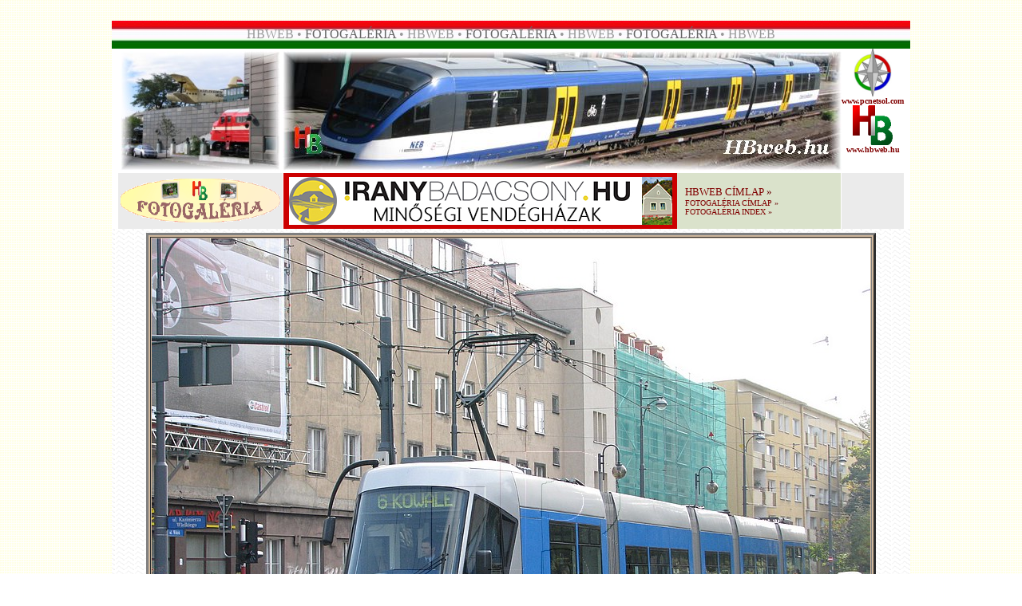

--- FILE ---
content_type: text/html
request_url: http://hbweb.hu/fg/fg0905415/html/kep9.htm
body_size: 4197
content:
<!doctype html public "-//w3c//dtd html 4.0 transitional//en">
<html>
<head>
   <meta http-equiv="Content-Type" content="text/html; charset=UTF-8">
   <meta name="Author" content="HB">
   <meta name="GENERATOR" content="Mozilla/4.79 [en] (Windows NT 5.0; U) [Netscape]">
   <title>HBweb.hu</title>
</head>
<body background="../../../img1/hbw-hatter.gif" nosave>
﻿﻿<link rel="shortcut icon" href="../../../img1/favicon.ico"><link rel="icon" href="../../../img1/favicon.ico"><link rel="stylesheet" href="../../../css/link1.css" type="text/css"><script language="JavaScript"><!--

  function kep(Winref)
  {
   window.open(Winref,"kep", "width=550,height=413");
  }
// --></script>
<link rel="stylesheet" href="../../../css/kv01.css" type="text/css"><link rel="shortcut icon" href="favicon.ico" >
<center><table BORDER=0 CELLSPACING=0 CELLPADDING=0 COLS=1 WIDTH="1000" >
<tr>
<td>
<center><table BORDER=0 CELLSPACING=0 CELLPADDING=0 WIDTH="1000" BACKGROUND="../../../img1/pfzfel7.jpg" NOSAVE >
<tr>
<td>
<center><img SRC="../../../img1/ures.gif" NOSAVE height=35 width=5></center>
</td>

<td>
<center><font face="Arial Black"><font color="#999999">HBWEB • </font><font color="#666666">FOTOGALÉRIA</font><font color="#999999">
• HBWEB • </font><font color="#666666">FOTOGALÉRIA</font><font color="#999999">
• HBWEB • </font><font color="#666666">FOTOGALÉRIA</font><font color="#999999">
• HBWEB</font></font></center>
</td>

<td><img SRC="../../../img1/ures.gif" NOSAVE height=35 width=5></td>
</tr>
</table></center>
</td>
</tr>

<tr>
<td>
<center><table BORDER=0 CELLSPACING=0 CELLPADDING=0 COLS=1 WIDTH="1000" >
<tr>
<td BACKGROUND="../../../img1/hullamos5.jpg" NOSAVE>
<center><table BORDER=0 CELLSPACING=0 CELLPADDING=0 WIDTH="1000" >
<tr>
<td ALIGN=CENTER VALIGN=TOP BGCOLOR="#FFFFFF">
<center><table BORDER=0 CELLSPACING=0 CELLPADDING=0 >
<tr>
<td ALIGN=CENTER VALIGN=TOP BGCOLOR="#FFFFFF">
<center><table BORDER=0 CELLSPACING=0 CELLPADDING=3 BGCOLOR="#FFFFFF" bordercolor="red" >
<tr>
<td BGCOLOR="#FFFFFF"><script src="../../../js/fk01a.js">
</script>
</td>
</tr>
</table></center>
</td>

<td><script src="../../../js/fh02a.js">
</script>
</td>

<td ALIGN=CENTER VALIGN=TOP BGCOLOR="#FFFFFF">
<center><table BORDER=0 CELLSPACING=0 CELLPADDING=0 >
<tr>
<td>
<center><a href="http://pcnetsol.com" target="_blank"><img SRC="../../../img1/pcnetsol_logo.jpg" NOSAVE BORDER=0 height=60 width=60></a></center>
</td>
</tr>

<tr>
<td>
<center><b><font face="Tahoma"><font color="#003300"><font size=-2><a href="http://pcnetsol.com" target="_blank">www.pcnetsol.com</a></font></font></font></b></center>
</td>
</tr>

<tr>
<td>
<center><a href="http://hbweb.hu" target="_self"><img SRC="../../../img1/hblogo.gif" NOSAVE BORDER=0 height=50 width=50></a></center>
</td>
</tr>

<tr>
<td>
<center><b><font face="Tahoma"><font color="#003300"><font size=-2><a href="http://hbweb.hu" target="_self">www.hbweb.hu</a></font></font></font></b></center>
</td>
</tr>
</table></center>
</td>
</tr>

<tr>
<td BGCOLOR="#EBEBEB">
<center><a href="http://hbweb.hu/foto" target="_self"><img SRC="../../../img1/fglogokis.gif" NOSAVE BORDER=0 height=55 width=200></a></center>
</td>

<td>
<center><table BORDER=0 CELLSPACING=0 CELLPADDING=0 COLS=2 WIDTH="698" BGCOLOR="#DAE2CB" >
<tr>
<td BGCOLOR="#CC0000">
<center><table BORDER=0 CELLSPACING=0 CELLPADDING=0 WIDTH="458" >
<tr>
<td>
<center><img SRC="../../../img1/ures.gif" NOSAVE height=70 width=1></center>
</td>

<td BGCOLOR="#CC0000"><script src="../../../js/rek01fg.js">
</script>
</td>

<td>
<center><img SRC="../../../img1/ures.gif" NOSAVE height=70 width=1></center>
</td>
</tr>
</table></center>
</td>

<td>
<table BORDER=0 CELLSPACING=5 CELLPADDING=5 WIDTH="200" bordrcolor="red" >
<tr ALIGN=LEFT>
<td ALIGN=LEFT><font face="Arial Black"><font color="#660000"><font size=-1><a href="http://hbweb.hu">HBWEB
CÍMLAP</a> »&nbsp;</font></font></font>
<br><font face="Arial Black"><font color="#660000"><font size=-2><a href="http://hbweb.hu/foto">FOTOGALÉRIA
CÍMLAP</a> »&nbsp;</font></font></font>
<br><font face="Arial Black"><font color="#660000"><font size=-2><a href="../index.htm">FOTOGALÉRIA
INDEX</a> »&nbsp;</font></font></font></td>
</tr>
</table>
</td>
</tr>
</table></center>
</td>

<td VALIGN=TOP BGCOLOR="#EBEBEB"><script language="JavaScript" type="text/javascript" src="http://stat.mystat.hu/stat.php?h=3&amp;id=154109"></script>
<noscript><a href="http://www.mystat.hu/query.php?id=154109"><img SRC="http://stat.mystat.hu/collect.php?id=154109&h=3" ALT="mystat" NOSAVE height=25 width=84></a></noscript></td>
</tr>
</table></center>
</td>
</tr>
</table></center>

<center><img SRC="../../../img1/csillka.gif" NOSAVE height=5 width=4><img SRC="../../../img1/csillka.gif" NOSAVE height=5 width=4><img SRC="../../../img1/csillka.gif" NOSAVE height=5 width=4></center>

<center><table BORDER=3 WIDTH="900" BGCOLOR="#CFB79C" >
<tr>
<td>
<center>

<table width="100%" cellspacing="0" cellpadding="0" border="0">
<tr align="center"><td>
<a href="kep10.htm" target="_self"><img src="../kepek/worcv3008wrocl82.JPG" alt="" width="900" height="675" border="0"></a>
</td></tr>
<tr align="center"><td>
<p align="center"><font face="tahoma" size="2"><b>worcv3008wrocl82</b></font></p></td></tr>

<tr align="center"><td>
<table align="center" cellpadding="1" cellspacing="0" border="0">
  <tr>
    <td><a href="../index.htm"><img src="../jelek/sign_solid_purple_index.gif" border="0" height="30" width="30" alt="Az �ttekint� oldalra"></a></td>
    <td><a href="kep1.htm"><img src="../jelek/sign_solid_purple_first.gif" border="0" height="30" width="30" alt="Els� k�p"></a></td>
    <td><a href="kep8.htm"><img src="../jelek/sign_solid_purple_previous.gif" border="0" height="30" width="30" alt="El�z� k�p"></a></td>
    <td><a href="kep10.htm"><img src="../jelek/sign_solid_purple_next.gif" border="0" height="30" width="30" alt="K�vetkez� k�p"></a></td>
    <td><a href="kep24.htm"><img src="../jelek/sign_solid_purple_last.gif" border="0" height="30" width="30" alt="Utols� k�p"></a></td>
  </tr>
</table>
</td></tr>

<tr align="center"><td>
<p>&nbsp</p>
<p><a href="http://www.digitaldutch.com/arles/" target="_top"><font size="-1">Generated with Arles Image Web Page Creator</font></a></p>
</td></tr>
</table>

<br><b><font face="Arial Black"><font color="#CC0000">NE FELEJTSD EL FELKERESNI:</font></font></b></center>

<center><table BORDER=0 CELLSPACING=3 CELLPADDING=3 COLS=3 WIDTH="600" >
<tr>
<td BGCOLOR="#CB837E">
<center><font face="Arial Black"><font size=+1><a href="../../../hirek/hir.htm" target="_blank">»
AKTUÁLIS «</a></font></font></center>
</td>

<td BGCOLOR="#FFFFFF">
<center><font face="Arial Black"><font size=+1><a href="../../../hbweb/uj.htm" target="_blank">»
ÚJDONSÁGOK «</a></font></font></center>
</td>

<td BGCOLOR="#74BC70">
<center><font face="Arial Black"><font size=+1><a href="http://facebook.com/hbweb" target="_blank">»
FACEBOOK «</a></font></font></center>
</td>
</tr>
</table></center>
<font face="Arial Black"><font size=-2></font></font></td>
</tr>

<tr>
<td BGCOLOR="#FFFFFF">
<center><table BORDER=0 CELLSPACING=2 CELLPADDING=2 COLS=2 WIDTH="900" >
<tr VALIGN=TOP>
<td>
<center><b><font face="Tahoma"><font color="#660000"><font size=-2>Kedves
Olvasóm!</font></font></font></b></center>
<b><font face="Tahoma"><font color="#660000"><font size=-2>Mielőtt ez
a fényképet magad számára letöltenéd, vagy továbbközölnéd, a
kellemetlenségek elkerülése végett kérlek, olvasd el az alábbi tájékoztatót!</font></font></font></b>
<br><b><font face="Tahoma"><font color="#660000"><font size=-2>• Ha ezen
a fényképen nem „Foto: Hajtó Bálint” felirat szerepel, a mentés
és mindenemű továbbközlés a szerzői jogok szem előtt tartása miatt
tilos!</font></font></font></b>
<br><b><font face="Tahoma"><font color="#660000"><font size=-2>• Ha ezen
a fényképen „Foto: Hajtó Bálint” felirat szerepel, az alábbi lehetőségek
adódnak:</font></font></font></b>
<br><b><font face="Tahoma"><font color="#660000"><font size=-2>TILOS:</font></font></font></b>
<br><b><font face="Tahoma"><font color="#660000"><font size=-2>• a felvételt
szerkeszteni, megcsonkítani.</font></font></font></b>
<br><b><font face="Tahoma"><font color="#660000"><font size=-2>• a felvételt
szerkesztve, megcsonkítva továbbközölni kiadványban, prezentációban,
weboldalon, fórumokon, közösségi oldalakon.</font></font></font></b>
<br><b><font face="Tahoma"><font color="#660000"><font size=-2>• a felvételből
anyagi és/vagy erkölcsi hasznot húzni.</font></font></font></b>
<br><b><font face="Tahoma"><font color="#660000"><font size=-2>• a felvételt
magad, vagy más szellemi termékeként bemutatni, értékesíteni.</font></font></font></b>
<br><b><font face="Tahoma"><font color="#660000"><font size=-2>• a magyar
Polgári Törvénykönyv idevágó passzusai ellen véteni.</font></font></font></b>
<br><b><font face="Tahoma"><font color="#660000"><font size=-2>Korlátozottan,
írásbeli megállapodás alapján lehetséges:</font></font></font></b>
<br><b><font face="Tahoma"><font color="#660000"><font size=-2>• a felvételt
továbbközölni további szerkesztés és csonkítás nélkül kiadványban,
prezentációban, weboldalon. Ilyen esetekben a forrást is jelöld meg!</font></font></font></b>
<br><b><font face="Tahoma"><font color="#660000"><font size=-2>Korlátozás
nélkül megteheted, de jól esne, ha tájékoztatnál, ha:</font></font></font></b>
<br><b><font face="Tahoma"><font color="#660000"><font size=-2>• a felvételt
továbbközölni szándékozol fórumokon, közösségi oldalak nyílvános,
vagy zárt oldalain. Ilyen esetekben a forrást is jelöld meg!</font></font></font></b>
<br><b><font face="Tahoma"><font color="#660000"><font size=-2>Amennyiben
a&nbsp; „Foto: Hajtó Bálint” felirattal ellátott képet nagy felbontásban,
logó és felirat nélkül meg szeretnéd vásárolni (korlátozott felhasználói
jogot szerezve), lépj be a HBweb Photoshop-ba az alábbi bannerre kattintva:</font></font></font></b>
<center><a href="http://hbweb.hu/ps" target="_blank"><img SRC="../../../img2/ps-kicsi02.jpg" ALT="HBweb Photoshop" NOSAVE BORDER=0 target="_blank" height=25 width=200></a></center>
<b><font face="Tahoma"><font color="#660000"><font size=-2>Visszaélés
esetén további vásárlási lehetőségekről és a HBweb későbbi akcióiban,
játékaiban való részvételről lemondtál, a megjelenített kép eltüntetését
pedig a weboldal, vagy közösségi oldal üzemeltetőjénél kezdeményezem.
Súlyosabb esetben a magyar Polgári Törvénykönyv ide vonatkozó paragrafusai
a mérvadók.&nbsp;</font></font></font></b>
<br><b><font face="Tahoma"><font color="#660000"><font size=-2>Köszönöm
figyelmed.</font></font></font></b></td>

<td>
<center><b><font face="Tahoma"><font color="#003300"><font size=-2>Dear
Reader!</font></font></font></b></center>
<b><font face="Tahoma"><font color="#003300"><font size=-2>Before you download
or save my photos, allow me to inform you of a few things to avoid any
undesired events.</font></font></font></b>
<br><b><font face="Tahoma"><font color="#003300"><font size=-2>• If the
photo does not include the writing of "Foto: Hajtó Bálint" anywhere in
the photo, any downloading or saving for any purpose is forbidden due to
owner's copyrights.</font></font></font></b>
<br><b><font face="Tahoma"><font color="#003300"><font size=-2>• If the
photo does include the writing of "Foto: Hajtó Bálint", the following
options are available:</font></font></font></b>
<br><b><font face="Tahoma"><font color="#003300"><font size=-2>FORBIDDEN
USAGES:</font></font></font></b>
<br><b><font face="Tahoma"><font color="#003300"><font size=-2>• any
alterations, including cropping or modifications.</font></font></font></b>
<br><b><font face="Tahoma"><font color="#003300"><font size=-2>• re-publish
with any changes or cropping on websites, presentations, forums or social
medias.</font></font></font></b>
<br><b><font face="Tahoma"><font color="#003300"><font size=-2>• to resell
or gain any financial advantage by use there of.</font></font></font></b>
<br><b><font face="Tahoma"><font color="#003300"><font size=-2>• to present
it as your own or claim for artistic rights and/or have any financial gain
from it.</font></font></font></b>
<br><b><font face="Tahoma"><font color="#003300"><font size=-2>• to not
abide by Hungarian law.</font></font></font></b>
<br><b><font face="Tahoma"><font color="#003300"><font size=-2>By limited
use by written agreement:</font></font></font></b>
<br><b><font face="Tahoma"><font color="#003300"><font size=-2>• You
may reuse the photo without any alterations or cropping in any publicasion,
presentation, websites, but you must note the source.</font></font></font></b>
<br><b><font face="Tahoma"><font color="#003300"><font size=-2>Use without
any limitations, but it would be nice if you informed me first of:</font></font></font></b>
<br><b><font face="Tahoma"><font color="#003300"><font size=-2>• re-publish
the photo without any changes to it or any cropping on forums, websites
as long as you note the source next to it.</font></font></font></b>
<br><b><font face="Tahoma"><font color="#003300"><font size=-2>If you would
like to gain right to use photo with "Foto: Hajtó Bálint" written on
it in a higher quailty and/or larger version of the photo without writing
and logo on it, you may purchase this limited right of usage by going to
HBweb Photoshop by the use of the following link:</font></font></font></b>
<center><a href="http://hbweb.hu/ps" target="_blank"><img SRC="../../../img2/ps-kicsi02.jpg" ALT="HBweb Photoshop" NOSAVE BORDER=0 target="_blank" height=25 width=200></a></center>
<b><font face="Tahoma"><font color="#003300"><font size=-2>In case of usage
abuse, you lose your right to further purchasing and any future opportunities
on HBweb, and gave up participation in any games. I will initiate the elimination
of the displayed image on the website or social networking site by contacting
its operator. In more severe cases it will be referred to the Hungarian
Civil Code and its relevant paragraphs for prosecution.</font></font></font></b>
<br><b><font face="Tahoma"><font color="#003300"><font size=-2>Thank you
for your attention .</font></font></font></b></td>
</tr>
</table></center>
</td>
</tr>
</table></center>

<center><img SRC="../../../img1/csillka.gif" NOSAVE height=17 width=16><img SRC="../../../img1/csillka.gif" NOSAVE height=17 width=16><img SRC="../../../img1/csillka.gif" NOSAVE height=17 width=16>
<br><script src="../../../js/a01fg.js">
</script>
</center>
</td>
</tr>
</table></center>

<center><img SRC="../../../img1/csillka.gif" NOSAVE height=17 width=16><img SRC="../../../img1/csillka.gif" NOSAVE height=17 width=16><img SRC="../../../img1/csillka.gif" NOSAVE height=17 width=16></center>

<center><table BORDER=0 CELLPADDING=0 BGCOLOR="#CC0000" >
<tr>
<td><script src="../../../js/rek03fg.js">
</script>
</td>
</tr>
</table></center>

<center><img SRC="../../../img1/csillka.gif" NOSAVE height=17 width=16><img SRC="../../../img1/csillka.gif" NOSAVE height=17 width=16><img SRC="../../../img1/csillka.gif" NOSAVE height=17 width=16>
<br><b><font face="Tahoma"><font color="#990000"><font size=-1>Észrevételeid,
véleményed az alábbi e-mailcímre várom:</font></font></font></b>
<br><b><font face="Tahoma"><font color="#006600"><font size=-1>Please send
Your comments and suggestions to the following e-mail address:</font></font></font></b>
<br><img SRC="../../../img1/email1.gif" ALT="E-mail" NOSAVE BORDER=0 height=40 width=300>
<br><b><font face="Tahoma"><font color="#666666"><font size=-1>Megtisztelő
figyelmed köszönöm!</font></font></font></b></center>

<center><table BORDER=5 CELLSPACING=0 CELLPADDING=0 bordercolor="silver" >
<tr>
<td>
<center><a href="http://hbweb.hu/" target="_blank"><img SRC="../../../img1/banner1.gif" ALT="HBweb.hu" NOSAVE BORDER=0 height=60 width=468></a></center>
</td>
</tr>
</table></center>

<center><b><font face="Tahoma"><font color="#666666"><font size=-1>Az oldalt
<a href="http://hbweb.hu" target="_blank">Hajtó
Bálint</a> készítette</font></font></font></b>
<br><b><font face="Tahoma"><font color="#666666"><font size=-1>© 2026
•
<a href="http://hbweb.hu" target="_self">HBweb.hu</a> || <a href="http://hbweb.hu" target="_self">balint.cyberhungary.net</a>
|| <a href="http://pcnetsol.com" target="_blank">PCNetsol.com</a></font></font></font></b></center>
</td>
</tr>
</table></center>

</body>
</html>
